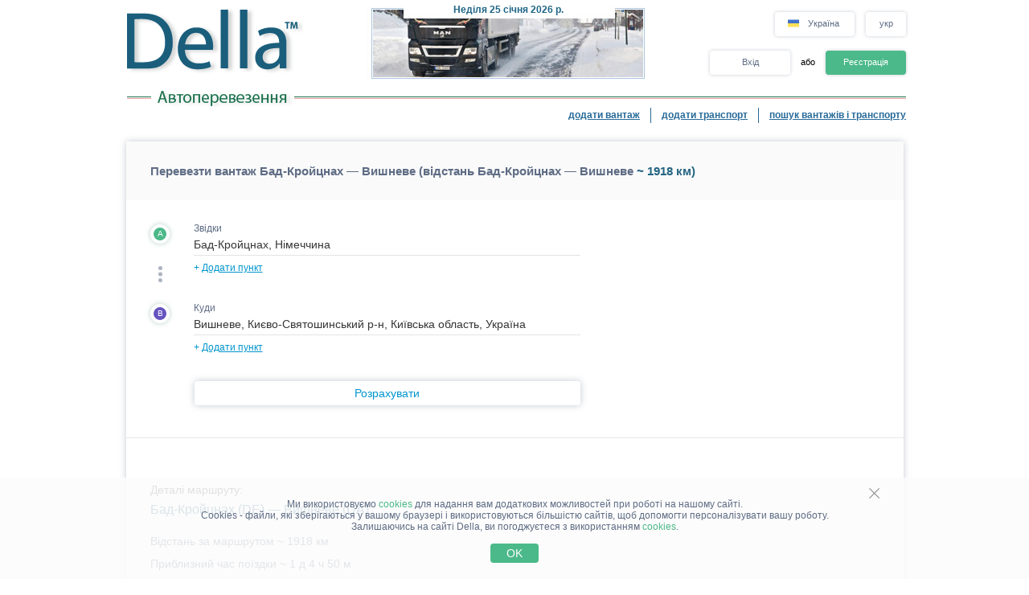

--- FILE ---
content_type: text/css
request_url: https://della.ua/style/v2_distance.css?v=eaf9526d0cf5
body_size: 2023
content:
#map_canvas {
    border: 1px solid white;
    height: 616px;
    position: relative;
    width: 914px;
}

#map_canvas img {
    height: 100%;
    left: 0;
    position: absolute;
    top: 0;
    width: 100%;
}

#print_button2 {
    text-align: right;
    padding-top: 5px;
}

.shadow_right {
    background: url(/img/v2_shadow_right.gif) repeat-y top;
    width: 9px;
}

.shadow_bottom {
    background: url(/img/v2_shadow_bottom.gif) repeat-x top;
    height: 7px;
}

.vertical_bar {
    background: url(/img/distance/bar.png) repeat-y center;
    /*padding-left: 5px;
    padding-right: 5px;*/
}

.city_input_gray {
    color: #878787;
    width: 485px;
    margin-top: 5px;
    margin-bottom: 5px;
}

input.city_input {
    color: #000;
    margin: 0;
    width: 440px;
    display: block;
}

input.city_input.wide_page {
    margin: 0;
    width: 420px;
    display: block;
}

input.city_input.large_x {
    width: 590px;
}

input.city_input.large {
    width: 540px;
}

input.button {
    background: #ebf5fc url(/img/mp_classic/button_gradient.gif) repeat-x 0 0;
    border: 1px solid #A2A2A2;
    color: #4b79b2;
    cursor: pointer;
    display: block;
    font: bold 12px Tahoma, Verdana, Arial, Helvetica, sans-serif;
    height: 23px;
    line-height: 12px;
    padding-bottom: 1px;
    text-align: center;
    vertical-align: middle;
}
@-moz-document url-prefix() {
    input.button {
        padding-bottom: 3px;
    }
}
#function_button {
    float: right;
    margin-top: 12px;
    width: 130px;
}

#function_button.dist_add{
    width: 150px;
    height:30px;
    font-size:13px;
    background-color:#deebf9;
}

.add_city_div {
    clear: left;
    color: #878787;
    float: left;
    margin-top: 3px;
    margin-bottom: 14px;
}
.add_city_div.last {
    margin-bottom: 0;
}

.add_city_span {
    border-bottom: 1px dashed #878787;
    cursor: pointer;
    font-size: 11px;
    margin-left: 10px;
    position: relative;
    z-index: 1;
}

.select_city_label {
    cursor: pointer;
}

.ambiguous_city_options {
    float: left;
    margin-bottom: 10px;
}

.delete_city_button {
    background: url("/img/distance/delete_dest_gray.png") no-repeat 50% 50%;
    cursor: pointer;
    height: 22px;
    width: 20px;
}
.delete_city_button:HOVER {
    background: url("/img/distance/delete_dest_red.png") no-repeat 50% 50%; /* img is pre-loaded in JS */
}

.common_distance_link {
    color: #276A99;
    margin-left: 20px;
}

.footer_text_distance {
    text-align: left;
    vertical-align: top;
    color: #000000;
    font: 11px Verdana;
    line-height: 18px;
}
.footer_text_distance .footer_title_distance {
    font-size: 12px;
    line-height: 25px;
    font-weight: bold;
    padding-left: 10px;
}
.footer_text_distance table {
    margin-right: auto;
}
.footer_text_distance table td {
    text-align: left;
    white-space: nowrap;
}

tr.ambiguous_city_label td {
    text-align: left;
}

div.direction {
    color: #9099a8;
    padding-top: 3px;
    padding-right: 10px;
    padding-bottom: 5px;
    width: 50px;
}

td.marker {
    height: 21px;
    vertical-align: top;
    width: 21px;
}

td.marker img {
    position: relative;
}

td.distance {
    font-size: 11px;
    padding-right: 10px;
    padding-bottom: 8px;
    text-align: right;
    vertical-align: top;
    white-space: nowrap;
    width: 0;
}

td.input {
    padding-bottom: 25px;
    text-align: left;
    vertical-align: top;
    width: 485px;
}

td.delete {
    vertical-align: top;
    width: 40px;
}

#totalDistance {
    font-size: 11px;
    font-weight: bold;
    padding-right: 5px;
    text-align: right;
    white-space: nowrap;
}

div.ambiguous_city_options {
    padding: 2px 0 5px;
}

.closed_request {
    font-size: 14px;
    color: #c16666;
    font-style: italic;
    font-weight: bold;

    padding-top: 27px;
    padding-bottom: 25px;
}

.show_topical {

    font-weight: bold;
    padding-bottom: 8px;
}

.free_cargo_transport {
    padding-bottom: 40px;
    font-size: 12px;
    line-height: 20px;
}

.interesting_request_header {
    border-bottom: 1px solid #D3D3D3;
    border-top: 1px solid #D3D3D3;
    margin: 0 auto;
    padding: 1px 0;
}

#request_txt {
    background-color: #f1f1f1;
    color: #31719d;
    font-weight: bold;
    line-height: 24px;
    padding-left: 20px;
    text-align: left;
}

.border_silver {
    border: 1px solid silver;
    text-align: left;
}

.interesting_request_content {
    font-size: 12px;
    margin: 3px auto 15px auto;
}

.ul_circle {
    padding-left: 55px;
    padding-bottom: 15px;
}
.ul_circle td {
    vertical-align: top;
}

a.link_distance, a.link_distance:hover {
    text-decoration: none;
    color: black;
    cursor: pointer;
    line-height: 20px;
}

a.link_distance:hover {
    text-decoration: underline;
}

.link_distance_li {
    margin-left: 13px\9;
}

.links_header {
    font-size: 12px;
    font-weight: bold;
    color: #313131;
    text-align: left;
    line-height: 22px;
    padding-left: 11px;
    padding-right: 6px;
    background: #F6F5F5;
    margin-bottom: 15px;
    margin-top: 10px;
}

#map_print {
    width:100%;
}

#geo_links {
    font-size: 12px;
    font-weight: bold;
    padding: 5px 0 7px;
    text-align: center;
    vertical-align: top;
}
#link_under_request {
    padding: 5px 25px 12px;
    text-align: center;
}
#della_in_other_countries {
    color: #256A9A;
    text-align: left;
    width: 934px;
}
#local_distance_links {
    text-align: center;
    margin: 15px 0;
    width: 970px;
}

#print_page_header, #print_page_footer {
    display: none;
    margin: 0 auto;
    text-align: center;
}
#print_page_header {
    width: 900px;
}
#print_page_footer {
    padding-left: 4px;
    width: 918px;
}
#print_page_header_text {
    color: #31719D;
    font: bold 24px Tahoma, sans-serif;
    padding-left: 13px;
    padding-top: 53px;
}

#request_closed_msg {
    padding: 5px 15px 10px 15px;
    text-align: center;
}

@media print {
    .header, iframe, .footer_t, .footer, #main_menu_bottom, #main_menu_bottom *, #main_menu_bottom_spacer, .l_t,
    .distance_header, #cities_table, #geo_links, #print_button2, #link_under_request, #della_in_other_countries, #local_distance_links,
    #request_closed_msg, #request_closed_links,
    .shadow_right, .shadow_bottom, .shadow_corner,
    .izm_razm, .comp_inf, .contact_stars, #footer_distance, .ADV_POS {
        display: none;
    }

    #print_page_header, #print_page_footer {
        display: block;
    }

    #companies_container {
        padding: 10px 27px 0 !important;
    }
    #map_print {
        border-spacing: 0;
    }

    .interesting_request_header {
        width: 918px;
    }

    #distanceSummaryDiv, .gray_border {
        border: none;
    }

    .shadow_box {
        -o-box-shadow: none;
        -moz-box-shadow: none;
        -webkit-box-shadow: none;
        box-shadow: none;
        filter: none;
    }

    #map_canvas img {
        z-index: 5;
    }
}

.new_distance_header {
    padding: 20px 35px 12px;
    background: #fafafa;
    font-size: 18px !important;
    font-weight: 400;
    outline: none;
}

input.city_input.new_city_input {
    border: none;
    outline: none;
    border-bottom: 1px solid #d7d7d7;
    font-size: 14px;
    padding-bottom: 6px;
}

div.add_city_div.new_add_city_div {
    color: #67b3d9;
}

span.add_city_span.new_add_city_span {
    margin: 0;
    color: #67b3d9;
    border-bottom: 1px solid #67b3d9;
}

#function_button.dist_add.new_dist_add {
    float: none;
    width: 213px;
    background: #ffffff;
    outline: none;
    border: none;
    -webkit-border-radius: 4px;
    border-radius: 4px;
    -webkit-box-shadow: 0 0 12px 1px rgba(127, 142, 159, 0.35);
    box-shadow: 0 0 12px 1px rgba(127, 142, 159, 0.35);
    font-weight: 400;
    color: #0095cc;
}

.city_marker {
    position: relative;
    top: 23px;
    margin: 0 20px 0 10px;
    width: 25px;
    height: 25px;
    -webkit-border-radius: 50%;
    border-radius: 50%;
    -webkit-box-shadow: 0 0 12px 1px rgba(127, 142, 159, 0.35);
    box-shadow: 0 0 12px 1px rgba(127, 142, 159, 0.35);
}
.city_marker-inside {
    position: relative;
    top: 5px;
    left: 5px;
    width: 15px;
    height: 15px;
    -webkit-border-radius: 50%;
    border-radius: 50%;
    background: #6554c0;
    color: #ffffff;
    text-align: center;
}

.city_marker_first .city_marker-inside {
    background: #4bb989;
}

.city_marker_last .city_marker-inside {
    background: #1485c9;
}

.city_marker::after {
    content: '';
    position: absolute;
    top: 50px;
    left: 7px;
    width: 10px;
    height: 29px;
    background: url("/img/checked_gray.svg") no-repeat top, url("/img/checked_gray.svg") no-repeat center, url("/img/checked_gray.svg") no-repeat bottom;
    background-size: 70%;
}
.city_marker_last::after {
    width: 0;
    height: 0;
}

--- FILE ---
content_type: text/css
request_url: https://della.ua/style/modal_window_pay_suggestions.css?v=3815b4e33248
body_size: 656
content:
.display-grid {
  display: -ms-grid;
  display: grid;
}
.pay_suggestions_modal_window .modal_wnd__main.modal_wnd__step_2 .modal_wnd__heading_icon {
  background-size: cover;
  background-repeat: no-repeat;
  background-image: url('/img/premium_gradient.png');
  width: 48px !important;
  height: 48px !important;
  display: -webkit-box;
  display: -moz-box;
  display: -webkit-flex;
  display: -ms-flexbox;
  display: flex;
  -webkit-box-pack: center;
  -moz-box-pack: center;
  -ms-flex-pack: center;
  -webkit-justify-content: center;
  justify-content: center;
  -webkit-box-align: center;
  -moz-box-align: center;
  -webkit-align-items: center;
  -ms-flex-align: center;
  align-items: center;
  -webkit-flex-shrink: 0;
  flex-shrink: 0;
}
.pay_suggestions_modal_window .modal_wnd__main.modal_wnd__step_2 .modal_wnd__heading_icon img {
  max-width: 18px;
}
.pay_suggestions_modal_window .modal_wnd__main .modal_wnd__regular_text {
  line-height: 1.6 !important;
}
.pay_suggestions_modal_window .modal_wnd__main .modal_wnd__custom_content_container .big_btn_with_icon {
  border: 1px solid #b4c8e0;
  padding: 19px 21px 15px 15px;
  cursor: pointer;
  display: -webkit-box;
  display: -moz-box;
  display: -webkit-flex;
  display: -ms-flexbox;
  display: flex;
  -webkit-flex-wrap: wrap;
  -ms-flex-wrap: wrap;
  flex-wrap: wrap;
  -webkit-border-radius: 4px;
  -webkit-background-clip: padding-box;
  -moz-border-radius: 4px;
  -moz-background-clip: padding;
  border-radius: 4px;
  background-clip: padding-box;
  -webkit-box-shadow: 0px 0px 7.02px 1.98px rgba(72, 101, 129, 0.27);
  -moz-box-shadow: 0px 0px 7.02px 1.98px rgba(72, 101, 129, 0.27);
  box-shadow: 0px 0px 7.02px 1.98px rgba(72, 101, 129, 0.27);
}
.pay_suggestions_modal_window .modal_wnd__main .modal_wnd__custom_content_container .big_btn_with_icon:hover,
.pay_suggestions_modal_window .modal_wnd__main .modal_wnd__custom_content_container .big_btn_with_icon.add_freight_btn {
  border-color: #2186eb;
  -webkit-box-shadow: 0px 0px 6px 4px rgba(186, 227, 255, 0.67);
  -moz-box-shadow: 0px 0px 6px 4px rgba(186, 227, 255, 0.67);
  box-shadow: 0px 0px 6px 4px rgba(186, 227, 255, 0.67);
}
.pay_suggestions_modal_window .modal_wnd__main .modal_wnd__custom_content_container .big_btn_with_icon:hover .header_text,
.pay_suggestions_modal_window .modal_wnd__main .modal_wnd__custom_content_container .big_btn_with_icon.add_freight_btn .header_text {
  color: #0967d2;
}
.pay_suggestions_modal_window .modal_wnd__main .modal_wnd__custom_content_container .big_btn_with_icon:hover .icon_container,
.pay_suggestions_modal_window .modal_wnd__main .modal_wnd__custom_content_container .big_btn_with_icon.add_freight_btn .icon_container {
  background-color: #e6f6ff;
}
.pay_suggestions_modal_window .modal_wnd__main .modal_wnd__custom_content_container .big_btn_with_icon + .big_btn_with_icon {
  margin-top: 20px;
}
.pay_suggestions_modal_window .modal_wnd__main .modal_wnd__custom_content_container .big_btn_with_icon .header_text {
  color: #1f2933;
  font-weight: 600;
  margin-left: 12px;
  display: -webkit-box;
  display: -moz-box;
  display: -webkit-flex;
  display: -ms-flexbox;
  display: flex;
  -webkit-box-align: center;
  -moz-box-align: center;
  -webkit-align-items: center;
  -ms-flex-align: center;
  align-items: center;
  font-size: 1em;
}
.pay_suggestions_modal_window .modal_wnd__main .modal_wnd__custom_content_container .big_btn_with_icon .header_text .green_tag {
  background-color: #e7fffe;
  color: #3cada3;
  margin-left: 8px;
  padding: 0 6px;
  margin-top: 1px;
  -webkit-border-radius: 4px;
  -webkit-background-clip: padding-box;
  -moz-border-radius: 4px;
  -moz-background-clip: padding;
  border-radius: 4px;
  background-clip: padding-box;
  font-size: 0.6225em;
}
.pay_suggestions_modal_window .modal_wnd__main .modal_wnd__custom_content_container .big_btn_with_icon .description_text {
  width: 100%;
  line-height: 1.5;
  color: #52606d;
  margin-top: 7px;
  font-size: 0.875em;
}
.pay_suggestions_modal_window .modal_wnd__main .modal_wnd__custom_content_container .big_btn_with_icon .icon_container {
  width: 36px;
  height: 36px;
  background-color: #eceef1;
  -webkit-border-radius: 50%;
  -webkit-background-clip: padding-box;
  -moz-border-radius: 50%;
  -moz-background-clip: padding;
  border-radius: 50%;
  background-clip: padding-box;
  display: -webkit-box;
  display: -moz-box;
  display: -webkit-flex;
  display: -ms-flexbox;
  display: flex;
  -webkit-box-align: center;
  -moz-box-align: center;
  -webkit-align-items: center;
  -ms-flex-align: center;
  align-items: center;
  -webkit-box-pack: center;
  -moz-box-pack: center;
  -ms-flex-pack: center;
  -webkit-justify-content: center;
  justify-content: center;
}
.pay_suggestions_modal_window .modal_wnd__main .modal_wnd__custom_content_container .big_btn_with_icon .icon_container img {
  width: 22px;
  height: 18px;
}
@media (max-width: 575px) {
  .pay_suggestions_modal_window {
    width: 100%;
    min-width: 320px;
  }
}
@media (min-width: 576px) and (max-width: 767px) {
  .pay_suggestions_modal_window {
    min-width: 420px;
    max-width: 420px;
  }
}
@media (min-width: 768px) and (max-width: 929px) {
  .pay_suggestions_modal_window {
    min-width: 420px;
    max-width: 420px;
  }
}
@media (min-width: 930px) and (max-width: 1199px) {
  .pay_suggestions_modal_window {
    min-width: 420px;
    max-width: 420px;
  }
}
@media (min-width: 1200px) {
  .pay_suggestions_modal_window {
    min-width: 420px;
    max-width: 420px;
  }
}


--- FILE ---
content_type: image/svg+xml
request_url: https://della.ua/img/crown_icon.svg
body_size: 150
content:
<svg xmlns="http://www.w3.org/2000/svg" id="Layer_1" viewBox="0 0 512 448" data-name="Layer 1"><defs><style>.cls-1{fill:#ffd470;}</style></defs><circle class="cls-1" cx="256" cy="21.33" r="21.33" /><circle class="cls-1" cx="490.67" cy="128" r="21.33" /><circle class="cls-1" cx="21.33" cy="128" r="21.33" /><path class="cls-1" transform="translate(0 -4.65)" d="M 63.48 367.31 h 385 l 41.63 -187.37 a 21.34 21.34 0 0 0 -32.66 -22.38 L 349.6 229.49 l -74.52 -149 a 21.33 21.33 0 0 0 -38.16 0 L 162.4 229.49 L 54.5 157.56 a 21.33 21.33 0 0 0 -32.66 22.38 Z" /><path class="cls-1" transform="translate(0 -4.65)" d="M 64 388.65 v 42.66 a 21.33 21.33 0 0 0 21.33 21.34 H 426.67 A 21.33 21.33 0 0 0 448 431.31 V 388.65 Z" /></svg>

--- FILE ---
content_type: image/svg+xml
request_url: https://della.ua/img/BlankMap-Eurasia.svg
body_size: 11100
content:
<svg id="svg2" xmlns="http://www.w3.org/2000/svg" viewBox="0 0 98.25 51.07"><defs><style>.cls-1{fill:#bfbfbf;}</style></defs><title>BlankMap-Eurasia</title><path id="path2384" class="cls-1" d="M340.63,190.56l-.27.05-.1-.25-.09-.26.16-.16.17-.17.25.1.25.1-.05.27-.05.27ZM340,190a1.7,1.7,0,0,1-.58-.34l-.4-.35-.27-.53a9.06,9.06,0,0,1-.52-1.47l-.25-.92-.66-.47-.65-.47.08-.49a3.56,3.56,0,0,1,.32-1l.24-.49-.08-.73a13.06,13.06,0,0,0-.34-1.73l-.26-1-.38-.74-.39-.75.09-.35.09-.35.58-.41.58-.41.2.38.2.39h.33l-.09.39-.1.39.17.32.17.32.29-.26.28-.26.16.1.16.1.33-.18.32-.17.3.27a.86.86,0,0,1,.3.46,1.64,1.64,0,0,0,.38.65l.39.46-.1.48-.09.48-.3-.16-.29-.16-.31.1-.31.09-.24.37-.24.36.17.31a1.4,1.4,0,0,1,.16.48v.17l-.42-.24a7.11,7.11,0,0,1-.83-.56l-.41-.33-.19.12-.18.11.09.51.1.52-.18.71-.18.72.31.42a3.1,3.1,0,0,1,.42.8l.12.38.64.58.64.57h-.51l-.19-.23a.58.58,0,0,0-.35-.23h-.15l.4.32.41.32.3-.1.3-.09.22.35a6.18,6.18,0,0,1,.49,1.18l.26.82-.18.22A.55.55,0,0,1,340,190Zm-14.25-3-.34.1-.07-.12a3.29,3.29,0,0,1-.18-.82l-.11-.69.14-.37.13-.36.41.6a4.42,4.42,0,0,1,.49.9l.08.31-.11.17A.93.93,0,0,1,325.74,186.94Zm-2.16-1.51a1,1,0,0,1-.47-.13l-.33-.16-.1-.52a13,13,0,0,0-.69-1.81c-.33-.7-.88-1.9-1.23-2.66a20.12,20.12,0,0,1-.8-2.07l-.17-.67.1-.42.09-.43-.16-.42-.16-.43-.2.07-.19.06v.22a.86.86,0,0,1-.13.41l-.12.19h-.77l-.41-.41-.41-.41.36-.13.35-.13-.07-.19-.07-.19-.27,0-.26,0-.3-.26-.29-.27.18-.22.18-.22.36.09.35.09.32-.32.33-.32-.63-.61-.62-.6.17-.39.18-.38.48-.16.48-.16.73-1,.74-1-.09-.14-.09-.14.17-.31.16-.31-.47-.24-.47-.25-.15-.39-.15-.39.09-.15.09-.15.5.1.5.09.47-.39.47-.39.55.15.54.15.08.19a3,3,0,0,1,0,.85,2.91,2.91,0,0,1-.14.81l-.11.17.23.35.23.35.64.29.64.28-.16.16-.16.16v.71l.8.41a18.74,18.74,0,0,0,2.13.83l1.72.52.41.1.26-.3.27-.29-.17-.32-.18-.33h.48l.15.39.15.39.42.16.43.17.35-.16.35-.17V172h.47l.17-.37.17-.38.44-.18.43-.18.46.1.47.11.18.22a.62.62,0,0,0,.4.22h.21l-.19.3-.19.31-.43.18-.43.18-.08.4c-.05.23-.15.65-.22.95s-.24.81-.36,1.14l-.22.59-.34-.44-.34-.43.08-.42.08-.41-.19-.16-.19-.16-.23.14a.89.89,0,0,1-.33.15,4.67,4.67,0,0,1-.76-.55l-.65-.55-.22.21-.21.22.39.68.38.68-.07.31-.08.32.24.3.25.31-.17-.36-.18-.36.09-.24.09-.23-.39-.71-.39-.7.13-.14.14-.13.66.55.67.56.25-.1a3.35,3.35,0,0,1,.4-.12l.15,0,0,.49,0,.48.41.48.41.49.14-.09.14-.09V176l-.32.1c-.18.05-.29.13-.25.17s.23,0,.41-.1l.33-.18-.1-.44-.09-.44.24-.47.24-.47.1-.71.1-.71.4-.25a3.19,3.19,0,0,0,.64-.54l.24-.29.27.1.27.11.22.43.23.43-.25.58-.24.58.16.35.16.35.29.09.3.09.42.78.42.77h.22c.12,0,.22,0,.22.11a.55.55,0,0,1-.12.28,4.58,4.58,0,0,1-.69.6l-.58.44-.09.35-.09.36.38.75.38.74.27,1a15.11,15.11,0,0,1,.33,1.7l.08.69-.16.39-.17.39.09-.73.09-.72-.39-.82a9,9,0,0,1-.57-1.55l-.18-.72-.24-.1-.24-.09-.41.39a1.75,1.75,0,0,1-.51.39.93.93,0,0,1-.34-.25l-.25-.24.09-.29.09-.28-.46-.92-.46-.91-.46-.19-.45-.19-.28-.61-.28-.62-.28-.15-.28-.15-.29.15a5.24,5.24,0,0,1-1,.32l-.75.17-.18.23-.18.23.07.27.07.27-.55.27-.55.26-.18.39-.17.38-.3.09-.3.1-.26.43-.26.43-.69.54-.7.53,0,.37c0,.21,0,.59.05.84a8.73,8.73,0,0,1-.12,1.43l-.14,1-.47.65A3.1,3.1,0,0,1,323.58,185.43Zm17.93-.5a1.17,1.17,0,0,1-.4.21s0-.34-.05-.7l0-.66.32-.1a3.3,3.3,0,0,0,.73-.39l.41-.29.1-.43.09-.44-.18-.45a3.18,3.18,0,0,1-.2-.84l0-.39-1-1.27-1-1.27-.28-.09-.29-.09-.1-.46-.1-.46-.35-.23-.35-.23-.16-.36-.16-.35.85-.27.86-.26.36.24c.2.13.37.31.37.39v.16l.37.17.38.17-.44.37-.43.36-.1.4-.1.4.32.52.33.53.61.49.62.49.43.87.44.87.11.6.11.6-.18.42-.18.43-.6.27-.6.27-.09.28-.09.27Zm-1.19-.84a5,5,0,0,1-.41-.55l-.38-.55,0-.34a2.64,2.64,0,0,0-.14-.6l-.11-.26.33-.33.34-.34.33.1.64.18a1.33,1.33,0,0,0,1,0l.35-.11.17.44.17.45-.13.44-.13.44-1,.53C340.79,183.85,340.34,184.09,340.32,184.09Zm-37.84-1.79-.58.1-.3-.59-.3-.58-.11-.89-.11-.88.4-.18.4-.19,1,.24,1,.24.35-.38.35-.38.66-.28a6.66,6.66,0,0,1,1.11-.38l.47-.1.38.74.39.74-.64.63-.63.62-.76.29c-.41.15-1.13.47-1.6.7l-.85.42Zm39.29-1.05-.45.17-.19-.12-.19-.12.1-.41.1-.41-.39-.47a1.72,1.72,0,0,1-.39-.66V179l-.37-.35-.37-.35-.33.18-.33.17-.16-.1-.16-.1-.28.25-.28.26-.09-.25-.1-.25.09-.36.09-.36-.22-.13a1.59,1.59,0,0,1-.4-.47l-.18-.34.1-.25.09-.25.33,0,.33,0,0-.42-.05-.43h.31l.24.46.24.46.29.16.3.16.1.46.1.47.37.2.37.19.93,1.21.94,1.22v.51Zm-40.36-2.07-.44.25-.39-.47a1.92,1.92,0,0,1-.39-.61,3.24,3.24,0,0,0-.62-.78l-.62-.64-.25-.87-.25-.86-.37-.47c-.21-.25-.7-.88-1.09-1.38l-.72-.92-.26-.78-.26-.79.07-.12.07-.12.19.15.18.15.47-.3.48-.3.18-.62.19-.63.34-.13.34-.12.44.12a5.76,5.76,0,0,1,1.09.52,4.47,4.47,0,0,1,.87.63,3.17,3.17,0,0,0,.79.56l.59.3.43,0,.43,0,.58.22.58.22.39.53.38.52.16.59.16.59.37.14.36.14.21.43.2.43.53.35.52.36h.36a2.16,2.16,0,0,1,.75.18l.39.17.09.28.08.28-.25.49-.25.48-.69.31-.69.31-.62.06-.61.06-.69.3-.69.31-.37.37-.37.37-1-.23-1-.24Zm6.7.17-.5.09-.32-.63a2,2,0,0,1-.27-.67,7.83,7.83,0,0,1,.84-.39l.79-.33.27-.59.26-.59-.17-.33c-.1-.18-.25-.33-.33-.33h-.15l.25-.5a4.27,4.27,0,0,1,.41-.69l.15-.19.48.25a7.72,7.72,0,0,1,1.07.72,1.89,1.89,0,0,1,.58.61,2.75,2.75,0,0,1-.5.73,12.71,12.71,0,0,0-.94,1.3l-.44.72-.49.36-.49.36Zm35.1-.88-.16.06-.18-.19a.65.65,0,0,1-.19-.39v-.19l.3-.16a1.55,1.55,0,0,1,.63-.16h.33l-.28.49A1.57,1.57,0,0,1,343.21,178.47Zm.43-1.91-.34.44-.15-.39-.14-.38-.3-.1-.3-.09-.24.09-.24.09-.36-.19a1.87,1.87,0,0,1-.56-.47,1.78,1.78,0,0,0-.5-.45l-.3-.16-.74.25a5.31,5.31,0,0,1-1.12.28l-.38,0,0,.39,0,.39-.55-.05a2.62,2.62,0,0,1-.58-.08s-.21-.37-.44-.77l-.42-.73-.3-.09-.3-.1-.09-.29-.09-.29.24-.56.23-.57-.24-.46-.24-.47-.64-.31c-.36-.16-.82-.4-1-.52a1.7,1.7,0,0,0-.66-.22,2,2,0,0,0-.72.23l-.45.23-.09.29-.1.3-.27.07L331,172l-.35-.29-.36-.28h-.59l-.09.23-.09.24-.21-.18-.21-.17-.25.09-.24.09-.53-.4-.53-.4-.25.09-.25.1-.57-.15-.56-.16-.53-.39-.53-.39H324l-.74-.38-.75-.38-.1-.25-.1-.25.09-.14a3.64,3.64,0,0,0,.15-.85l.05-.71-.3-.3-.29-.3-.31,0-.51,0a5.64,5.64,0,0,1-1.1-.59,6.82,6.82,0,0,0-1-.58c-.05,0-.1-.18-.11-.4l0-.41-.52-.42-.51-.43.5-.26.5-.26.15.09.14.09.74-.38.74-.38.33-.36a2.3,2.3,0,0,0,.43-.68l.09-.32-.38-.52a4.69,4.69,0,0,1-.39-.57,1.72,1.72,0,0,1,.45-.28l.46-.24.21-.42.21-.43.29,0a1.17,1.17,0,0,0,.58-.13l.29-.15-.09-.43-.09-.42.29-.27.3-.26.48.4.48.41.53.14.54.15.5.78.51.79.44.22.44.23L328,160l.44-.1.75.38.74.38.47.49.46.49.78-.09.79-.1,1.65.41,1.66.42.57-.25.58-.25.77-.1.77-.1.41-.21a1.07,1.07,0,0,0,.48-.41l.07-.19-.21-.42L339,160l.16-.09.15-.1.3.1.3.09.67-.33a6.36,6.36,0,0,0,1-.62l.32-.29.38,0,.38,0,.06-.16.07-.15-.48-.28-.49-.28-.7-.05-.7,0-.23-.19-.23-.2V157l.58-.27.57-.27v-1.24l-.28-.42-.28-.42.66-.18.66-.17.85.18.85.19.85.88a14.37,14.37,0,0,0,1.39,1.29l.55.41.76.17.77.17.46.36a3.45,3.45,0,0,0,.8.46l.33.11L350,158l.52-.31.22.13.21.13-.11.18-.11.18.25.39.26.39-.54.51-.54.51.3.44a1.84,1.84,0,0,1,.29.65v.19h-.48l-.46.46-.46.45-.19-.07-.2-.07-.45.59-.44.6-.59.34-.58.33-.16-.3a1.37,1.37,0,0,1-.16-.54v-.23l-.29-.16-.29-.15-.53.57a4.93,4.93,0,0,1-.83.75l-.3.17.21.25a3.86,3.86,0,0,0,.87.62l.67.37.22-.22.23-.23.68.19.67.18-.37.26a6.1,6.1,0,0,0-.65.48l-.28.23-.1.42-.09.43.37.17.38.17.33.67.32.67.47.27.46.28.09.23.09.23-.24.14-.24.13.09.15.09.14h.61l.07.2.08.19-.44,1.56-.43,1.55-.52.64-.51.64-.67.23-.66.23-.19-.22a.59.59,0,0,0-.36-.22.6.6,0,0,0-.37.19l-.19.19h-.65l-.18.31A5.45,5.45,0,0,1,343.64,176.56Zm1-.23-.27,0-.1-.26-.1-.25.17-.16.16-.17.26.1.25.1,0,.27-.05.26Zm.92-.31-.27,0-.09-.25-.1-.26.16-.16.17-.17.25.1.26.1-.06.27-.05.27Zm4.64-.93-.19.64-.17-.11a1.47,1.47,0,0,1-.36-.47l-.19-.36.28-.48a1.46,1.46,0,0,1,.46-.54l.17-.06.1.37.09.37Zm-41.79.32-.71-.13-.59-.12-.4-.3a1.57,1.57,0,0,1-.47-.5l-.07-.2.34.18.35.19.51-.1.52-.1.63-.71.62-.71v.14c0,.07,0,.34,0,.6l0,.46-.35.53a2.48,2.48,0,0,0-.36.65C308.53,175.37,308.48,175.42,308.42,175.41Zm8.29-.76a.87.87,0,0,1-.36-.24.8.8,0,0,1-.25-.38v-.14l-.48-.25-.49-.25-.38.17-.39.18-.82-.1-.81-.1-.1-.24-.09-.24.32-.34.32-.34L313,172a2.56,2.56,0,0,0-.55-.75,1.65,1.65,0,0,1-.4-.47v-.09h2.08l.42-.27.42-.28.1-.3.09-.29.45-.24a1.5,1.5,0,0,1,.63-.19l.19,0,.29-.77.29-.77.3-.24.3-.23-.18-.49-.19-.49.19-.23.19-.23.55-.1a7,7,0,0,0,.73-.17l.18-.07.91.57.91.57-.36.29-.37.3-.48-.1-.49-.09-.18.22-.17.21.16.47.16.47.45.19.45.18-.15.3-.16.3.09.14.09.14-.67.93-.66.93-.5.17-.51.18-.23.45-.23.45.62.61.61.62-.24.24-.23.23-.35-.08-.35-.09-.2.24A.67.67,0,0,1,316.71,174.65Zm-10.48-.7-.13.08-.17-.2-.16-.19.15-.23.14-.23.15.24a.82.82,0,0,1,.16.34A.29.29,0,0,1,306.23,174Zm5.63-.24c-.17,0-.62-.08-1-.15l-.67-.13-.49-.57-.49-.56-.65.2-.66.19-.94-.44-.94-.45-.37-.73-.36-.72-.35-.13a2.85,2.85,0,0,0-.66-.13H304l-.32-.67-.32-.66-.43-.29a2.94,2.94,0,0,1-.73-.72l-.3-.44.09-.48.08-.48-.32-.28a4.43,4.43,0,0,1-1-1.55l-.09-.31.53,0,.52,0,.38-.25.38-.25.23.09.23.09.29.55.29.55,1.05.53,1,.53.46-.24c.26-.13.47-.3.47-.37v-.13l.78-.34.78-.34.8.27c.44.14,1.08.38,1.41.53l.6.28.19.35.2.36-.23.56-.22.56.33.88.33.89.22.08.21.09-.09.58-.09.58.53.6a4.17,4.17,0,0,1,.64.9l.1.29-.33.35-.33.35.12.19.11.18-.21.14A1.21,1.21,0,0,1,311.86,173.71Zm-6.3-.48-.27.05-.1-.25-.1-.25.17-.17.16-.16.26.09.25.1-.05.27-.05.27Zm22.92-.45-.39-.09c-.16-.05-.89-.27-1.62-.51a18.82,18.82,0,0,1-2.07-.79l-.74-.36,0-.39,0-.4.52,0,.52,0,.57.4a4.57,4.57,0,0,0,1.11.55l.52.15.27-.09.28-.08.61.43a2.65,2.65,0,0,1,.7.65l.08.21-.17.22C328.66,172.7,328.54,172.79,328.48,172.78Zm1.92-.15a2,2,0,0,1-.51-.15l-.34-.14v-.2a1.09,1.09,0,0,1,.14-.42l.15-.23.42.15.41.15.17.28.17.27-.23.15A.94.94,0,0,1,330.4,172.63Zm-26.73-1.54a2.4,2.4,0,0,1-.5-.18c-.2-.1-.35-.23-.35-.29a.34.34,0,0,1,.16-.23l.16-.1.35.09.34.09v.63Zm-7.91-.45-.15.16-.3-.65-.29-.65.19-.07.19-.06.1-.61.1-.6h.21l0,.27c0,.15-.08.5-.15.79l-.12.52.2.37.2.37Zm.86-.1-.43.25-.25-.53-.26-.54.12-.51a4.55,4.55,0,0,0,.13-.67,3.57,3.57,0,0,1,.28-.64l.27-.5-.09-.24-.09-.24h-.43v-.62l.34-.35.35-.35h.85a10.06,10.06,0,0,0,1.47-.14l.62-.13-.18.22-.18.22-.11.73-.11.74h-.11a8.86,8.86,0,0,0-1.16.7l-1.06.69-.33-.08-.32-.09.27.17.28.17.61-.34.62-.35.21.29.22.3-.33.16-.33.16-.22.64-.22.64Zm-.61-.76a1.93,1.93,0,0,0,.15-.68c0-.21,0-.35,0-.31a3.06,3.06,0,0,0-.15.68l-.1.62Zm6.27,1a2.31,2.31,0,0,1-.78-.25,7.36,7.36,0,0,1-1-.69,6,6,0,0,0-1.11-.75,2.59,2.59,0,0,0-.84-.31h-.23l-.24-.35a1.54,1.54,0,0,1-.24-.46,1.58,1.58,0,0,1,.61-.42l.6-.31.11-.78.1-.78.15-.09.14-.08-.1-.16-.09-.15.77.06.77.06.49.56.48.55-.1.4-.09.39.33.54.34.55.44.26.45.27.16.46a2.79,2.79,0,0,0,.43.76l.27.29-.57-.11-.57-.1-.2.32-.2.33Zm10.76-.23-1.14,0,.1-.59.09-.59-.23-.09-.22-.09-.32-.85-.32-.86.19-.52.19-.53.21.08.21.08.58-.3L313,166l.18-.4.18-.39.38-.1.37-.09.49.25.49.25.34-.1.33-.11.42-.45.42-.45.32.16.32.17V165a.36.36,0,0,0,.13.3l.13.08.58-.16.58-.16.15.15.16.15-.62.1-.62.11-.28.3-.28.31.19.48.18.49-.29.2-.3.21-.25.77-.26.78-.14-.09-.14-.08-.47.24-.48.25-.15.35-.16.35-.34.21-.34.21Zm41.36-1.16h-.13V169l-.38-.44-.37-.45.12-.2.12-.2.39.26.4.25.09.37.09.37-.09.24C354.58,169.28,354.48,169.39,354.4,169.39Zm.93-1.08c-.06,0-.15-.12-.2-.26l-.1-.26.2-.12a.86.86,0,0,1,.39-.13h.19v.2a.69.69,0,0,1-.18.39A.66.66,0,0,1,355.33,168.31Zm-59.2-.52-.22.41-.1-.17-.11-.17.1-.39.1-.4H296a.32.32,0,0,1,.22.15l.09.16Zm60.82-.38-.14.49-.27-.41-.27-.42h-.42a4.45,4.45,0,0,0-1,.17l-.58.16-.27-.16-.27-.16h.18a1.69,1.69,0,0,0,.64-.4l.47-.39.37.09.36.09.84-.62.83-.63.21-.39.2-.38-.4-.8-.41-.79.16-.15.15-.16.46.28.46.27.24.51.25.52-.09.24-.1.24.27.68.26.68-.18.33-.17.32-.39.15a2.77,2.77,0,0,1-.82.15h-.43Zm-5.1-.52-.64.33-.34-.81a5.42,5.42,0,0,0-.64-1.13l-.3-.33.2-.15a2.4,2.4,0,0,1,.48-.26l.28-.1.6.43.6.42.26.59a1.36,1.36,0,0,1,.2.63A4.94,4.94,0,0,1,351.85,166.89Zm-57.79.17a.34.34,0,0,1-.29-.16l-.11-.17.22-.14a.9.9,0,0,1,.39-.13,1.59,1.59,0,0,0,.46-.11l.29-.11-.22.26-.21.26.14,0c.07,0,0,.07-.18.14A1.78,1.78,0,0,1,294.06,167.06Zm-4.5-.15h-.42l-.46-.21-.46-.21h.62a4.24,4.24,0,0,1,1,.08l.35.09-.09.14-.08.14Zm-6.87-.17-.27,0-.09-.26-.1-.25.16-.17.17-.16.25.1.25.09-.05.27-.05.27Zm29-.29-.2-.11a1.7,1.7,0,0,1-.35-.46l-.18-.34-.66-.29c-.36-.16-1-.41-1.46-.56l-.8-.27-.7.31-.7.31-.1-.41a2.08,2.08,0,0,0-.36-.73,4.1,4.1,0,0,1-.47-.68l-.19-.37.26.1.26.1.31-.16.3-.16-.41-.53-.4-.53-.3.15-.29.16v-.31l-.61-.32-.62-.31-.16-.31-.17-.31.17-.31.16-.3.38-.1.37-.09.16.1.17.1.15-.1.16-.09-.31-.44-.31-.43-.47-.2-.47-.19-.6.23-.6.24-.5-.46a8.08,8.08,0,0,0-.86-.69l-.37-.24v-.33a1.3,1.3,0,0,1,.12-.53l.13-.2.26.1.25.1.15-.4.15-.39.49-.26.48-.25.8.19a6.76,6.76,0,0,1,1.2.39l.4.21.54-.15.54-.15.65.23.66.23.48-.25.48-.25-.39-.34-.4-.34.21-.29.21-.29-.09-.27-.08-.28.43-.09c.24-.05,1.06-.26,1.83-.47a14.21,14.21,0,0,1,1.68-.37h.28l.41.29.42.3.61.11a3.85,3.85,0,0,1,.88.25l.27.14.44-.23.43-.22.49.31c.28.17.5.38.5.46v.15l.75.31.75.32.17.37.17.38h.51c.28,0,.78,0,1.12,0l.62.05.82.42.82.42.15-.09.15-.09.32.1.32.1-.33.35-.33.36.09.38.1.39-.26.1-.25.1-.15-.1-.15-.09-.3.27-.3.27v.41l-.46.24a1.7,1.7,0,0,0-.53.36l-.08.14.38.51.38.52-.1.32a1.85,1.85,0,0,1-.35.6,4,4,0,0,1-1,.67l-.74.37L319,163l-.15-.09-.35.18a3.74,3.74,0,0,0-.69.5l-.34.31-.46-.19-.46-.19-.34.11-.34.1-.12-.2-.13-.2.08-.13.07-.12.3.16.3.16.29-.15a2,2,0,0,0,.47-.38l.19-.23-.33-.18-.34-.18-.27.07-.26.07-.24-.18-.25-.17.21-.29.21-.28.54.1.55.1.45-.23.45-.23.52.15.52.14.48-.09.48-.09.49.25c.26.14.48.22.48.17a1.42,1.42,0,0,0-.48-.32l-.49-.25-.48.09-.48.09-.52-.15-.52-.15-.45.23-.44.23-.6-.1-.61-.1-.17.32-.16.31-.53.33-.53.32-.67-.29-.67-.29-.51-.64-.51-.64H311l-1.32-.62-1.33-.63-.82.17a3,3,0,0,0-.89.29l-.07.12.3,1a5.13,5.13,0,0,1,.25,1,2.09,2.09,0,0,1-.61-.36l-.57-.41-.35.18-.35.18.37-.09.36-.1.66.48a2.7,2.7,0,0,0,.89.48h.22l.36-.38.36-.39h.83l.59.46.58.47H311l.3.52.31.52,1.27.57,1.27.58-.5.21-.5.21-.17.37-.17.38-.53.25A5.67,5.67,0,0,1,311.73,166.45ZM294.09,166h-.31l-.3-.23-.3-.22h-.7l-.1.16-.1.16-.48-.1a3.06,3.06,0,0,1-.75-.27,1.45,1.45,0,0,1-.43-.53,2,2,0,0,1-.16-.66V164l-.35-.25-.35-.24.23-.16.24-.15.35.09.35.08.41-.41.4-.41.56,0,.55,0,.43-.28.43-.28.79.1.79.11.64.33.63.33h1.67l.22-.33.22-.33.52.22a3.26,3.26,0,0,1,.9.59l.38.38-.08.08-.08.08.12.28a2.18,2.18,0,0,1,.14.51,5.69,5.69,0,0,0,.15.59l.12.36-.53-.1-.53-.1-.68.18-.69.19-1,0-1,0-.2.27-.19.27-.09-.24-.1-.23h-.7l-.39.22A1.72,1.72,0,0,1,294.09,166Zm-23.1-.25-.23.1-.5-.32a2,2,0,0,1-.51-.39,3.48,3.48,0,0,1,.23-.51l.22-.43-.08-.32-.08-.31.31-.71.31-.71-.1,0c-.06,0-.41-.15-.77-.26l-.65-.21v-.2a.82.82,0,0,1,.26-.45l.26-.26.7.11c.39.06,1.23.14,1.88.16l1.17.05.45.2a2.39,2.39,0,0,1,.7.51l.25.29.56-.26.57-.27.15.09a.31.31,0,0,1,.15.23,2.92,2.92,0,0,1-.84.61l-.85.47-.23.46a2.11,2.11,0,0,0-.24.76v.3l-.54.48-.55.48-.34.07c-.19,0-.59.1-.89.13A4.77,4.77,0,0,0,271,165.73Zm16.76,0a1.17,1.17,0,0,1-.29-.24,2.73,2.73,0,0,1-.4-.53l-.16-.29.35-.05.35,0v-.31l-.3-.05a3.73,3.73,0,0,1-.71-.2l-.41-.16-.16-.41a6.1,6.1,0,0,1-.23-.89l-.08-.47.13-.22.14-.22.11.12a2.54,2.54,0,0,1,.32.68l.19.57-.18.25c-.11.13,0,.09.14-.1l.34-.35.55-.23.56-.24.91,0,.91,0-.07.18-.07.18-.36-.07-.37-.07-.29.29-.3.3-.19-.06L288,163l-.22.18-.22.18.37.69.36.68-.23.47A1.76,1.76,0,0,1,287.75,165.68Zm-4.53-.44-.1.26-.68-.35-.68-.35.36-.09.35-.09.44.08c.24.05.44.14.43.19A2.42,2.42,0,0,1,283.22,165.24Zm31.85.13a2,2,0,0,1-.43-.18,1.87,1.87,0,0,1-.49-.43l-.18-.25-1.16-.51-1.16-.51-.18-.45-.19-.45-.53-.14-.52-.15-.47-.4-.48-.4h-.85l-.36.39-.36.39h-.58l.08-.13.08-.13-.31-1c-.16-.55-.3-1-.3-1a5.16,5.16,0,0,1,.82-.2l.82-.17,1.33.62,1.32.63h1.25l.5.63.5.64.69.29.68.3.5-.31.5-.31.28.21.29.2.27-.07.27-.07.27.15.26.15-.4.27-.4.26-.28-.16-.28-.15.08-.13.08-.13-.34,0-.34-.05-.18.36a2.35,2.35,0,0,1-.49.6l-.31.24.28.53.28.53,0,.23,0,.23L315,165l.17-.29-.15-.1a1.42,1.42,0,0,1-.32-.44l-.18-.34.38-.39a1.31,1.31,0,0,0,.39-.55v-.16H316l-.25.27-.24.27.16.29.16.28.39-.1.4-.1.44.18.44.19.19-.16.19-.16.41.35a1.9,1.9,0,0,1,.5.64l.09.3h-.34a3.81,3.81,0,0,0-.77.12l-.43.11v-.46l-.41-.27-.4-.26-.33.39a2.86,2.86,0,0,1-.66.58A1.82,1.82,0,0,1,315.07,165.37Zm-45.81-.15a.65.65,0,0,1-.29,0s0-.28-.07-.58l-.06-.54.24-1.13.25-1.14.25.11a4,4,0,0,0,.58.18l.34.07-.31.7-.31.7.08.31.08.31-.25.52-.25.53Zm80.55-.33-.49-.12-.38-.12,0-.34,0-.34-.46-.28-.46-.28.42-.56.43-.56.18.06.19.07.5-.47.49-.47.27.07.26.07,0-.41,0-.41-.25-.35-.24-.35.53-.53.53-.53-.25-.37-.24-.37.09-.24.1-.24-.3-.16-.29-.16-.51.31-.5.3-.33-.1a3.66,3.66,0,0,1-.81-.46l-.46-.36-.77-.17-.76-.17-.55-.41a10.73,10.73,0,0,1-1.29-1.23l-.74-.82-.85-.25-.86-.25-.56.11a3.36,3.36,0,0,0-.84.26l-.28.14.28.42.28.42v1.19l-.46.2-.46.19-.24-.11a4,4,0,0,0-.89-.21l-.65-.1-.56.23-.56.23h-.42a9.62,9.62,0,0,1-1.7-.38l-1.29-.39-.55.09-.56.09-.77-.42a8.36,8.36,0,0,0-1.55-.62l-.77-.2-.3.29-.3.29.28.31.28.31-.43.11-.43.11-1.14-.34-1.15-.34-.59.16-.59.16-.2.24a2.2,2.2,0,0,1-.63.47l-.44.23-.38-.26-.39-.25-.24.09-.24.1-.81-.42-.8-.41-.62,0c-.34,0-.83-.05-1.09-.05h-.48l-.17-.37-.17-.37-.7-.27-.71-.27v-.13c0-.07-.25-.3-.56-.51l-.57-.38-.44.23-.44.22-.27-.14a5.26,5.26,0,0,0-.88-.25l-.61-.11-.42-.29-.41-.3h-.28a14.61,14.61,0,0,0-1.76.4l-1.86.5-.38.11v.82l-.18.22-.19.23.41.27.42.28-.4.21-.4.21-.66-.24-.65-.23-.54.15-.54.15-.4-.2a6.68,6.68,0,0,0-1.22-.4l-.8-.19-.51.29-.5.3-.15.34-.16.34-.26-.09-.26-.08-.17.31a1.54,1.54,0,0,0-.16.6v.31l.54.41c.3.23.72.58.94.78l.39.36-.47.33a2.69,2.69,0,0,0-.65.67l-.18.33.33.22.34.22v.43l.61.67.61.66.16.43.16.42-.09.38c-.06.21-.12.37-.16.37a1.93,1.93,0,0,1-.38-.31l-.31-.32-.27.08-.27.09-.51-.47-.51-.47.4-.31.39-.31.29.15.28.15.22-.15.23-.15-.25,0-.25,0-.91-.41c-.5-.22-1.2-.53-1.56-.67l-.64-.27-.16.1-.17.1-.46-.24a2.06,2.06,0,0,0-.73-.23h-.28l.62.24a4.79,4.79,0,0,0,1.08.28,6.37,6.37,0,0,1,1.24.35c.43.17.91.38,1.06.46l.28.16-.34.24-.35.24-.37-.17-.37-.17-.17.17-.16.16-.61-.24-.61-.24-.09-.35-.08-.36-1.29-.72-1.29-.73.21-.42.22-.42-.09-.09-.1-.1.2-.23.2-.24h-.25l.31-.35a5.5,5.5,0,0,0,.43-.54l.11-.19-.33-.46-.32-.45-.88-.18a6.36,6.36,0,0,1-1.3-.4,4.39,4.39,0,0,1-.89-.69l-.48-.49-.52.1-.52.1,0-.59v-.58l-.34-.56-.35-.56-.74-.1-.75-.1-.2-.42-.2-.42,0-.64,0-.65.38-.17.38-.17-.09-.13a1.18,1.18,0,0,0-.58-.24l-.5-.1-.82.18-.81.19-.62-.29-.62-.28-.1-.36-.09-.37.44-.62a9,9,0,0,0,.65-1l.21-.39-.23-.26-.23-.26-.1-.51-.11-.5-.33-.23-.33-.23h1.36l.4-.39.4-.38.46.13.46.12,0,.31-.05.31.31.28.31.28-.14.26-.15.27.22.29.23.3v.35a2.16,2.16,0,0,0,.24.81,1.56,1.56,0,0,0,.46.57l.23.13-.35.49a2.28,2.28,0,0,1-.65.64l-.31.16h.4l.39-.43a4.15,4.15,0,0,0,.54-.7l.15-.27-.24-.09-.25-.1-.22-.43a2.07,2.07,0,0,1-.23-.76v-.33l-.23-.34-.22-.35.14-.22.14-.23-.32-.34-.32-.35.09-.24.09-.24.36-.15.35-.14h-.53l-.1.17-.1.16-.18-.14a1.6,1.6,0,0,0-.58-.24l-.4-.09-.37.4-.37.4-1-.09-.95-.09-.72.24-.71.25-.34.46-.34.46-.42.22-.42.22-.25.5-.26.5-.4.33-.39.32.18.81.19.8-.18.34a3.78,3.78,0,0,1-.4.61l-.24.26-.12-.07-.13-.08-.51.31-.51.31h-.62l-.37-.29-.38-.29,0-.44a3.56,3.56,0,0,0-.14-.71l-.11-.26.42-.4.42-.39.54-.14.53-.15.85-.59.85-.58.2-.39a4.44,4.44,0,0,1,.81-.94,3.68,3.68,0,0,0,.68-.74l.06-.2,1.08-.39c.6-.22,1.37-.49,1.73-.6l.65-.21,1.33,0,1.34.05.95.47.95.47.39-.08.39-.07,1.49.47,1.49.48.08.22.08.21-.45.19-.44.18-.59-.08c-.32-.05-1-.17-1.48-.28l-.89-.19-.17.18-.18.17.43.19.42.19.22.44.22.43.61.31.61.31.39-.15c.22-.08.4-.18.4-.23a1.25,1.25,0,0,0-.43-.3l-.42-.23h.18a2.09,2.09,0,0,1,.59.15l.41.15.29-.15.29-.16-.08-.22-.09-.22.67-.17.88-.25.21-.07-.08-.19c0-.11-.13-.32-.19-.47l-.11-.29.44,0,.45.05,0,.19,0,.19.33.18.32.17.9-.47.89-.47.56-.1.56-.11.22.19.23.19,1.06-.18a7.16,7.16,0,0,1,1.2-.14,1.07,1.07,0,0,0,.56-.23l.42-.28,1.2.26,1.21.26.32.2.31.2.26-.15c.15-.08.27-.21.27-.29v-.15l-.69-.33-.68-.33-.17-.39-.17-.38.24-.28.25-.27.39-.1.39-.1.28.09.28.09.84,1.12c.46.61.88,1.2.95,1.31l.11.19-.33.47-.33.46.23.09.23.09.46-.24.46-.24.1-.39.1-.4-.16-.3-.17-.31-.45-.23-.46-.24-.15-.3a1.28,1.28,0,0,1-.16-.48v-.18l.5.09.5.09.56-.34c.31-.19.76-.48,1-.65l.42-.3H313l.72,0,.19-.12.2-.12-.18-.23c-.1-.12-.15-.25-.12-.29a10.45,10.45,0,0,1,1.37-.32l1.3-.24.67.1.66.1.6-.48.6-.47h.82l.49.26.5.27h2.93l.43.29c.23.16.42.33.42.38a2.85,2.85,0,0,1-.79.54l-.79.43.15.16.15.15.93-.24.93-.24.76.23.77.23.52-.15.52-.15.9.23.91.24.57-.16.58-.16h1.71l.64.35,1.44.78.81.44.55-.25.56-.25.82.16.83.16.46-.24.46-.24-.17-.22-.18-.21.53-.1.53-.1,1,.18c.54.09,1.23.19,1.53.21l.54,0,.75.34.75.34,2.19.06,2.2.06.53.28.53.28,2,0,2,0,.59.26.6.26.15-.1.14-.09-.28-.31-.28-.32,1.08.11c.6.06,1.75.22,2.55.35l1.47.24.7.27.69.27.93.11.92.12.72.36.73.37.46-.16.47-.16.36.19a6.09,6.09,0,0,1,.86.62l.5.44-.38.1-.38.09-.58-.19a2.83,2.83,0,0,1-.78-.34l-.18-.14-.14.08-.13.08-.67-.23-.67-.23-.23.09-.23.09.28.3.27.3-.52,0-.53,0-.07.13-.08.13,1.39.54c.76.3,1.42.58,1.46.62s0,.12-.12.19l-.2.12-.36-.07-.36-.06-.48.25-.48.25V149a1,1,0,0,1-.33.45l-.33.31-.44-.23-.45-.22-.42.21a5.59,5.59,0,0,1-.89.33,1.92,1.92,0,0,0-.65.27l-.2.16.27.45.26.45.68.32.67.33.14.4a6,6,0,0,0,.38.82l.23.41-.25.09-.25.1.11.27a3.29,3.29,0,0,1,.15.65,2.6,2.6,0,0,0,.15.65l.11.25-.34.11-.34.11-.56-.62a9,9,0,0,0-1.14-1l-.58-.42-.69-.93-.69-.92.22-.44a2.07,2.07,0,0,0,.24-.8,1.79,1.79,0,0,1,.22-.74l.21-.38-.16-.32a3.82,3.82,0,0,0-.39-.57l-.23-.27-.3.16-.3.16.1.3.09.3-.23.09-.23.09-.36-.24-.36-.24-.65-.1-.65-.1-.17.44-.17.45.08.41.08.41-.42.1-.43.09-.59-.25-.6-.25-.4.12-.4.11-1.27,0h-1.26l-.38.36-.38.36-.18.72a4.2,4.2,0,0,1-.41,1.07l-.22.34.64.33.63.32h.49a3,3,0,0,0,.79-.09l.32-.11.74.58.74.58.3.58.3.58.3.17.3.16.14.58.14.57,0,.93,0,.93-.31.83-.3.84-.33.21-.32.22-.42-.16a3.53,3.53,0,0,0-.47-.16,3.3,3.3,0,0,0-.38.63l-.33.64.16.2.16.19-.09.23-.08.23-.38.18-.38.17v.14c0,.08.19.29.43.47l.42.31h-.5l-.2.24C350,164.8,349.86,164.9,349.81,164.89ZM284,164.33l-.36.35.09-.47.08-.46-.37-.48-.36-.48-.45-.19-.46-.19.07-.27.07-.27-.25-.21-.26-.21-.27.16-.27.17-.32-.25a2.76,2.76,0,0,1-.56-.74l-.24-.49-.25-.09-.25-.1-.25.14-.25.14-.36-.23c-.19-.13-.35-.29-.35-.36a.83.83,0,0,1,.24-.37l.24-.25h.71l.8-.33.8-.33.18.18a.74.74,0,0,0,.43.17h.26l.18.35.18.35-.09-.33-.08-.33.66-.16a1.85,1.85,0,0,1,.72-.1s0,.17-.14.31a2.81,2.81,0,0,1-.65.48l-.45.23-.2-.17-.21-.17-.65.33-.64.34-.09.22-.08.23.25.24.24.25.39-.21.39-.2.76.78.75.79.95.48a4.43,4.43,0,0,1,.94.56v.09l-.45-.1-.46-.1-.16.09-.15.1.18.38.17.39Zm17.37-.29-.47.1-.19-.19a.7.7,0,0,1-.19-.42v-.22l.36.29c.19.17.08,0-.25-.27l-.6-.58.1-.16a.38.38,0,0,1,.31-.16h.2l.72.68.72.69-.12.07A3,3,0,0,1,301.35,164Zm-21.62-.16-.22.08-.17-.48-.17-.49.22-.22.22-.22.17.11.17.1v1Zm-3.86-.08-.28,0,.07-.2.07-.21.27-.06.28,0-.07.21-.07.21Zm14.62-1.08-.66.15.06-.41.05-.41.25-.05.25-.05.4.26c.22.15.38.29.35.31A3.43,3.43,0,0,1,290.49,162.72Zm-3.26-.25-.64.25-.09-.39-.1-.39.21-.14a.86.86,0,0,1,.37-.14,1.58,1.58,0,0,1,.52.28l.36.28Zm-5.47-.07-.26.06-.1-.26-.1-.25.17-.17.16-.16.25.1.26.09-.05.27-.06.27Zm7.38-.15-.68-.09-.54-.06-.44-.32-.45-.31-.37.17-.38.17-.15-.38L286,161h-.3l0-.43a4.34,4.34,0,0,0-.09-.92l-.1-.51h.57l.3.33a2.76,2.76,0,0,0,.69.53l.39.2,0,.72,0,.72.14-.2.13-.21-.09-.42-.09-.42.49.17.48.17.57-.09c.31-.05.71-.13.88-.18l.31-.09.28.21.29.21-.1.49-.11.49h-.2a2.12,2.12,0,0,0-.65.23A1.41,1.41,0,0,1,289.14,162.25Zm67.7,0s-.22-.2-.39-.44l-.32-.44.23-.33.24-.33-.24-.46a2.57,2.57,0,0,1-.24-.57c0-.05.24.09.54.31l.54.42.77.23a2.66,2.66,0,0,1,.85.36l.09.14-.32.1-.31.1v.45l-.42-.11a4.89,4.89,0,0,0-.74-.12h-.3l0,.35C356.89,162.12,356.88,162.28,356.84,162.28Zm-77-.16a.37.37,0,0,1-.23-.1.46.46,0,0,1-.1-.29v-.19l.23-.09.23-.09v.76Zm55.8,0a16.14,16.14,0,0,1-1.67-.39l-1.39-.37-.85.09-.85.09-.46-.49-.47-.49-.74-.38-.75-.39-.44.1-.44.1-.39-.21-.38-.2-.53-.77-.53-.78-.6-.2a2.91,2.91,0,0,1-.87-.45l-.28-.25.37-.24.77-.53.4-.29h.58l.59,0,1,.29,1,.3.42-.19.42-.2-.27-.31-.28-.3.22-.22.22-.22.77.21a8.36,8.36,0,0,1,1.55.62l.77.41.56-.09.55-.08,1.29.38a9.93,9.93,0,0,0,1.7.39h.42l.57-.24.56-.24.58.1c.31.05.69.13.84.17l.27.08-.09.14-.09.15.09.28.09.28.4.18.39.18.14-.08.14-.09.59.16a3.23,3.23,0,0,1,.89.4l.31.24-.48-.09-.48-.09-.21.25a3.78,3.78,0,0,1-1,.64l-.75.38-.31-.1-.31-.1-.22.19-.22.18.22.42.22.42-.11.16a1.21,1.21,0,0,1-.41.32,4.73,4.73,0,0,1-1.16.27l-.85.12-.42.21A1.67,1.67,0,0,1,335.62,162.11Zm-49.84-.45-.24.34-.16-.31-.17-.31.2-.16.19-.16.21.13.21.13Zm-10.81.12-.27.06-.1-.26-.1-.25.17-.17.16-.16.26.1.25.09,0,.27-.05.27Zm.64-.28a1.42,1.42,0,0,1-.32-.35l-.26-.34-.32.19a1.23,1.23,0,0,1-.52.19.92.92,0,0,1-.46-.19l-.26-.19.16-.7.16-.69-.16-.57-.17-.57-.7-.27-.7-.26.06-.17.06-.18h1.08l.42-.27.41-.27.15.09.14.09.47-.24.46-.24.25-.39.26-.38h.43l.09.24.1.24.63.34a3.6,3.6,0,0,0,.87.36l.39,0a1,1,0,0,1,.36.16l.21.13-.19.37a4,4,0,0,1-.57.77l-.38.41.27.15.26.15,0,.56,0,.56-.14.09-.14.09v.64l-.7-.11-.7-.1-.52.31A3.62,3.62,0,0,1,275.61,161.5Zm9.47-.16-.55-.15-.45-.14-.41-.39-.41-.39-.52-.18-.52-.18.61-.31a2.66,2.66,0,0,0,.76-.54l.17-.22.51.26.51.27.28-.08.28-.07.08.2.07.2-.21.08-.21.09-.51-.15-.51-.15-.26.27-.27.27.46.51c.25.28.45.46.45.4a1.52,1.52,0,0,0-.39-.52l-.39-.41.21-.18.21-.18.5.15.5.14.2-.08.2-.07.09.34.09.34-.23.44C285.3,161.15,285.15,161.34,285.08,161.34Zm-6.41-.33-.26.05-.1-.25-.1-.25.17-.17.16-.16.25.09.26.1-.05.27-.06.27Zm2.48-.31-.27.05-.1-.25-.1-.25.17-.17.16-.16.26.09.25.1,0,.27-.05.27Zm9.9-.39-.21.39-.34-.23-.34-.23-.56.19-.57.18-.56-.07-.56-.08-.71-.48a5.63,5.63,0,0,1-.91-.71l-.2-.24h.49l.36-.52.35-.51.76,0,.76,0,.47-.13.46-.13.26.23.26.23.18.61.18.61.32.22.32.23Zm3.11-.2a1.83,1.83,0,0,1-.43-.24l-.35-.25.18-.22.18-.21-.29-.11a1.17,1.17,0,0,1-.45-.33l-.17-.22-.47.24-.47.24-.26.4-.26.4-.29-.16-.29-.15-.18-.59-.19-.58-.32-.35-.31-.34h.32a2,2,0,0,1,.57.09l.25.1.24.46.23.45-.24.38c-.14.2-.21.37-.17.37a1.15,1.15,0,0,0,.32-.37l.25-.38-.25-.48-.25-.48-.39-.18-.38-.17-.57.2-.58.21-.88,0-.89,0v-.09c0-.05,0-.29-.05-.53l0-.44.43-.41.43-.4-.08-.25-.08-.26.24-.2.24-.2,1.23.27,1.22.26.83-.39a4.44,4.44,0,0,1,1.1-.4h.27l.42.44a3.61,3.61,0,0,0,.87.68,6.68,6.68,0,0,0,1.34.42l.87.18.25.38.25.38-.17.32-.17.32-.49.21-1.24.53-.75.32.19.23.19.23h.65l-.54.29A4.06,4.06,0,0,1,294.16,160.11Zm-15.29-1-.39.11-.25-.26-.26-.26.33-.3.34-.29.54,0,.54,0,.18.39.18.4-.41.08A6.68,6.68,0,0,0,278.87,159.16Zm6.36,0-.57.07-.42-.23c-.23-.13-.43-.3-.43-.37a.87.87,0,0,1,.29-.38l.28-.25h.84l.47-.25.48-.25.52.1c.29.06.52.14.52.19a3,3,0,0,1-.31.6l-.31.5-.4.1A8.92,8.92,0,0,1,285.23,159.11ZM356,159h-.29l-.23-.27a8.72,8.72,0,0,1-.71-1.2l-.46-.93-1-1.15-1-1.16.2-.07.19-.06.32.42a7.79,7.79,0,0,0,.71.8c.21.2.69.59,1.07.87a2.94,2.94,0,0,1,.74.7l.07.19-.23-.09-.23-.08-.1.15-.09.16.7.79a6.7,6.7,0,0,1,.69.86S356.15,159,356,159Zm-73-.44-.77.22-.31-.1-.65-.22-.35-.12v-.27h.59l.44-.37.44-.36.48-.11.48-.1.39.1.39.09.08.29.07.29-.25.22-.25.22Zm-2.59.1-.26.05-.1-.25-.1-.26.17-.16.16-.16.25.09.26.1-.05.27-.06.27Zm-1.08-.69-.58,0,.07-.15c0-.09.11-.28.17-.42l.11-.27-.41-.18-.4-.19v-.16c0-.1,0-.42,0-.71l0-.55.3-.65.3-.66h.5l.33-.39.34-.38h.18a1,1,0,0,1,.46.24l.27.25.48-.16.48-.17.35.16.34.16,0,.45a3.57,3.57,0,0,0,.19.86,1,1,0,0,1,.11.46,7.77,7.77,0,0,1-.78.36l-.73.31v.15c0,.09.21.3.47.49l.48.34-.27.29-.27.3-.47.13-.48.13-.19-.15-.19-.15-.27.11A3.32,3.32,0,0,1,279.29,158Zm5.46-.21h-.47v-.39l.42-.3.42-.31.75,0a5,5,0,0,1,1,.13l.29.09v.46l-.52-.1-.52-.1-.48.25-.47.24Zm-.29-.64-.26.14-.39-.15-.38-.14-.5.09-.5.1-.47-.35c-.25-.19-.46-.39-.46-.45a1.67,1.67,0,0,1,.63-.35l.63-.25.34.21a2.93,2.93,0,0,0,.87.32,2.24,2.24,0,0,1,.73.27l.19.15-.08.14A.94.94,0,0,1,284.46,157.15Zm-6.56-.3a3.69,3.69,0,0,1-1.44-.9l-.18-.23.75-.6a3.18,3.18,0,0,0,.76-.73c0-.06.15-.16.34-.21a.73.73,0,0,1,.4,0,1.87,1.87,0,0,1-.29.76l-.34.7-.28-.15a1.23,1.23,0,0,0-.55-.13h-.29l.47.16a3.46,3.46,0,0,0,.65.16l.2,0v.53l-.23.09-.24.09,0,.2v.2l.08-.2a.29.29,0,0,1,.22-.19h.14v.46Zm9.13,0-.74-.14-.7-.12-.32.08-.32.07-.2-.24-.2-.25h-.25a4.23,4.23,0,0,1-.78-.2l-.53-.18,0-.31c0-.17-.1-.6-.19-1l-.16-.66.85-.32.85-.31.33.11a3.93,3.93,0,0,0,.64.15c.17,0,.68.07,1.14.1l.83.06.21.37.2.38-.08.26-.07.26.24.48.25.48-.46.45A2.14,2.14,0,0,1,287,156.84Zm-14.8-.69-.54.1.31-.16c.16-.08.5-.22.74-.31l.43-.15-.08-.14a1.25,1.25,0,0,0-.58-.23l-.49-.1.28-.21.28-.21-.1-.16-.1-.16.46-.16.47-.17v-.15a2.22,2.22,0,0,0-.16-.55L273,153l-.19,0a2.67,2.67,0,0,1-.4,0h-.21l.07-.2.07-.19-.14-.27-.14-.27.18-.35a1.56,1.56,0,0,1,.36-.46.71.71,0,0,1,.28-.12H273l0,.19,0,.19.36,0,.37.06-.35.37-.35.37.39.15.4.14.29.44a7.9,7.9,0,0,1,.55,1l.26.56.3-.08.3-.07.09.15.09.15-.4.26-.4.27.18.17.17.18-1.2.17C273.31,156,272.52,156.09,272.23,156.15Zm-2.49-.77-.25.11-.1-.25-.1-.25.23-.45.23-.44-.15-.1a.34.34,0,0,1-.15-.23v-.13l.34-.11a2.11,2.11,0,0,0,.61-.33l.25-.23.52.05.52,0v.47l-.33,0-.33,0-.25-.25-.25-.25v.36l.43.16.43.16-.06.51-.06.51-.64.22C270.28,155.17,269.87,155.32,269.74,155.38Zm18.4-.14-.31.28,0-.14c0-.08,0-.41-.06-.73l0-.59.46-.09.45-.09.54-.72.53-.72.83.16.82.15.28.46.27.46,0,.66,0,.67-.51.24-.51.25-1.23-.27-1.24-.26Zm0-1.39-.52.15-.35-.35-.34-.35,0-.19,0-.18-.33-.06-.33-.05-.1-.39-.1-.39.09-.29.1-.3h.23a1.59,1.59,0,0,1,.56.17l.32.18.27-.33.27-.34.7.19.69.19.17.37.17.37-.53.72-.53.72Zm1.06-1s0,0,0-.06a1.61,1.61,0,0,0-.5-.34l-.5-.26-.88,0-.89,0-.06.11-.07.11.87,0h.87l.54.28Zm-2.66.76c-.17,0-.47-.05-.66-.08l-.35-.07.33-.27.34-.28.33.07.33.06v.59Zm-6.87-.28h-.12l-.1-.47-.09-.46.09-.22a1.37,1.37,0,0,1,.48-.49l.4-.26-.11.64-.1.64.27-.05a2.65,2.65,0,0,0,.63-.24l.35-.19.09.24.09.24-.19.23-.19.23L281,153l-.18-.15-.18.18-.18.18v-.37h-.33l.08.14.09.14-.24.09A1.6,1.6,0,0,1,279.65,153.31Zm2.51-.62a.85.85,0,0,1-.39-.27,2.08,2.08,0,0,1-.35-.66,3.57,3.57,0,0,0-.41-.8l-.29-.42.21-.13a1.69,1.69,0,0,0,.47-.62l.25-.49-.18-.79-.19-.79.41-.34.4-.34.24-.49.24-.49.32-.1.31-.1.39-.52.4-.52.71-.24a4.41,4.41,0,0,1,1-.25h.3l-.1.15-.09.15.3.16.31.16.1.46.1.46-.9.91-.9.91-.35.11-.35.11-.24.47-.24.46.24.37.24.36.31.1c.17.05.31.16.31.23a.9.9,0,0,1-.24.38,3.07,3.07,0,0,1-.52.39l-.27.14-.18.62-.19.62-.51.32A2.73,2.73,0,0,1,282.16,152.69Zm6.94-1.41a2,2,0,0,1-.64-.16l-.38-.15-.19.08-.18.07-.28-.31-.28-.31.22-.14.23-.14h.46a4.35,4.35,0,0,1,.85.12l.39.09,0,.43,0,.42Z" transform="translate(-268.84 -139.54)"/></svg>